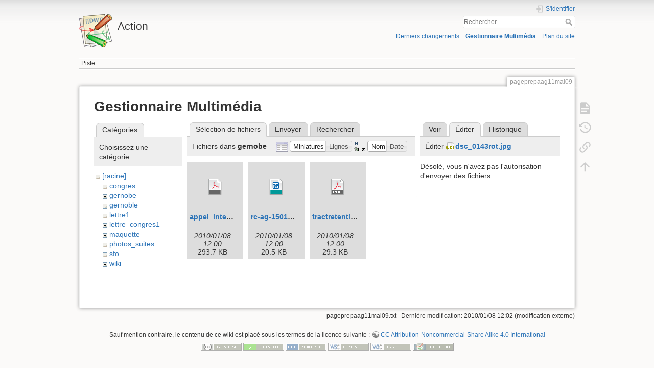

--- FILE ---
content_type: text/html; charset=utf-8
request_url: https://math.univ-lyon1.fr/wikis/action/doku.php?id=pageprepaag11mai09&tab_details=edit&do=media&tab_files=files&image=dsc_0143rot.jpg&ns=gernobe
body_size: 4500
content:
<!DOCTYPE html>
<html lang="fr" dir="ltr" class="no-js">
<head>
    <meta charset="utf-8" />
    <title>pageprepaag11mai09 [Action]</title>
    <script>(function(H){H.className=H.className.replace(/\bno-js\b/,'js')})(document.documentElement)</script>
    <meta name="generator" content="DokuWiki"/>
<meta name="theme-color" content="#008800"/>
<meta name="robots" content="noindex,nofollow"/>
<link rel="search" type="application/opensearchdescription+xml" href="/wikis/action/lib/exe/opensearch.php" title="Action"/>
<link rel="start" href="/wikis/action/"/>
<link rel="contents" href="/wikis/action/doku.php?id=pageprepaag11mai09&amp;do=index" title="Plan du site"/>
<link rel="manifest" href="/wikis/action/lib/exe/manifest.php"/>
<link rel="alternate" type="application/rss+xml" title="Derniers changements" href="/wikis/action/feed.php"/>
<link rel="alternate" type="application/rss+xml" title="Catégorie courante" href="/wikis/action/feed.php?mode=list&amp;ns="/>
<link rel="alternate" type="text/html" title="HTML brut" href="/wikis/action/doku.php?do=export_xhtml&amp;id=pageprepaag11mai09"/>
<link rel="alternate" type="text/plain" title="Wiki balise" href="/wikis/action/doku.php?do=export_raw&amp;id=pageprepaag11mai09"/>
<link rel="stylesheet" href="/wikis/action/lib/exe/css.php?t=dokuwiki&amp;tseed=acac4419e4b13c9f1bca89fe0abc2f95"/>
<!--[if gte IE 9]><!-->
<script >/*<![CDATA[*/var NS='';var JSINFO = {"id":"pageprepaag11mai09","namespace":"","ACT":"media","useHeadingNavigation":0,"useHeadingContent":0};
/*!]]>*/</script>
<script charset="utf-8" src="/wikis/action/lib/exe/jquery.php?tseed=34a552433bc33cc9c3bc32527289a0b2" defer="defer"></script>
<script charset="utf-8" src="/wikis/action/lib/exe/js.php?t=dokuwiki&amp;tseed=acac4419e4b13c9f1bca89fe0abc2f95" defer="defer"></script>
<!--<![endif]-->
    <meta name="viewport" content="width=device-width,initial-scale=1" />
    <link rel="shortcut icon" href="/wikis/action/lib/tpl/dokuwiki/images/favicon.ico" />
<link rel="apple-touch-icon" href="/wikis/action/lib/tpl/dokuwiki/images/apple-touch-icon.png" />
    </head>

<body>
    <div id="dokuwiki__site"><div id="dokuwiki__top" class="site dokuwiki mode_media tpl_dokuwiki     ">

        
<!-- ********** HEADER ********** -->
<div id="dokuwiki__header"><div class="pad group">

    
    <div class="headings group">
        <ul class="a11y skip">
            <li><a href="#dokuwiki__content">Aller au contenu</a></li>
        </ul>

        <h1><a href="/wikis/action/doku.php?id=start"  accesskey="h" title="[H]"><img src="/wikis/action/lib/tpl/dokuwiki/images/logo.png" width="64" height="64" alt="" /> <span>Action</span></a></h1>
            </div>

    <div class="tools group">
        <!-- USER TOOLS -->
                    <div id="dokuwiki__usertools">
                <h3 class="a11y">Outils pour utilisateurs</h3>
                <ul>
                    <li class="action login"><a href="/wikis/action/doku.php?id=pageprepaag11mai09&amp;do=login&amp;sectok=" title="S'identifier" rel="nofollow"><span>S&#039;identifier</span><svg xmlns="http://www.w3.org/2000/svg" width="24" height="24" viewBox="0 0 24 24"><path d="M10 17.25V14H3v-4h7V6.75L15.25 12 10 17.25M8 2h9a2 2 0 0 1 2 2v16a2 2 0 0 1-2 2H8a2 2 0 0 1-2-2v-4h2v4h9V4H8v4H6V4a2 2 0 0 1 2-2z"/></svg></a></li>                </ul>
            </div>
        
        <!-- SITE TOOLS -->
        <div id="dokuwiki__sitetools">
            <h3 class="a11y">Outils du site</h3>
            <form action="/wikis/action/doku.php?id=start" method="get" role="search" class="search doku_form" id="dw__search" accept-charset="utf-8"><input type="hidden" name="do" value="search" /><input type="hidden" name="id" value="pageprepaag11mai09" /><div class="no"><input name="q" type="text" class="edit" title="[F]" accesskey="f" placeholder="Rechercher" autocomplete="on" id="qsearch__in" value="" /><button value="1" type="submit" title="Rechercher">Rechercher</button><div id="qsearch__out" class="ajax_qsearch JSpopup"></div></div></form>            <div class="mobileTools">
                <form action="/wikis/action/doku.php" method="get" accept-charset="utf-8"><div class="no"><input type="hidden" name="id" value="pageprepaag11mai09" /><select name="do" class="edit quickselect" title="Outils"><option value="">Outils</option><optgroup label="Outils de la page"><option value="">Afficher la page</option><option value="revisions">Anciennes révisions</option><option value="backlink">Liens de retour</option></optgroup><optgroup label="Outils du site"><option value="recent">Derniers changements</option><option value="media">Gestionnaire Multimédia</option><option value="index">Plan du site</option></optgroup><optgroup label="Outils pour utilisateurs"><option value="login">S&#039;identifier</option></optgroup></select><button type="submit">&gt;</button></div></form>            </div>
            <ul>
                <li class="action recent"><a href="/wikis/action/doku.php?id=pageprepaag11mai09&amp;do=recent" title="Derniers changements [r]" rel="nofollow" accesskey="r">Derniers changements</a></li><li class="action media"><a href="/wikis/action/doku.php?id=pageprepaag11mai09&amp;do=media&amp;ns=" title="Gestionnaire Multimédia" rel="nofollow">Gestionnaire Multimédia</a></li><li class="action index"><a href="/wikis/action/doku.php?id=pageprepaag11mai09&amp;do=index" title="Plan du site [x]" rel="nofollow" accesskey="x">Plan du site</a></li>            </ul>
        </div>

    </div>

    <!-- BREADCRUMBS -->
            <div class="breadcrumbs">
                                        <div class="trace"><span class="bchead">Piste:</span></div>
                    </div>
    


    <hr class="a11y" />
</div></div><!-- /header -->

        <div class="wrapper group">

            
            <!-- ********** CONTENT ********** -->
            <div id="dokuwiki__content"><div class="pad group">
                
                <div class="pageId"><span>pageprepaag11mai09</span></div>

                <div class="page group">
                                                            <!-- wikipage start -->
                    <div id="mediamanager__page">
<h1>Gestionnaire Multimédia</h1>
<div class="panel namespaces">
<h2>Catégories</h2>
<div class="panelHeader">Choisissez une catégorie</div>
<div class="panelContent" id="media__tree">

<ul class="idx">
<li class="media level0 open"><img src="/wikis/action/lib/images/minus.gif" alt="−" /><div class="li"><a href="/wikis/action/doku.php?id=pageprepaag11mai09&amp;ns=&amp;tab_files=files&amp;do=media&amp;tab_details=edit&amp;image=dsc_0143rot.jpg" class="idx_dir">[racine]</a></div>
<ul class="idx">
<li class="media level1 closed"><img src="/wikis/action/lib/images/plus.gif" alt="+" /><div class="li"><a href="/wikis/action/doku.php?id=pageprepaag11mai09&amp;ns=congres&amp;tab_files=files&amp;do=media&amp;tab_details=edit&amp;image=dsc_0143rot.jpg" class="idx_dir">congres</a></div></li>
<li class="media level1 open"><img src="/wikis/action/lib/images/minus.gif" alt="−" /><div class="li"><a href="/wikis/action/doku.php?id=pageprepaag11mai09&amp;ns=gernobe&amp;tab_files=files&amp;do=media&amp;tab_details=edit&amp;image=dsc_0143rot.jpg" class="idx_dir">gernobe</a></div></li>
<li class="media level1 closed"><img src="/wikis/action/lib/images/plus.gif" alt="+" /><div class="li"><a href="/wikis/action/doku.php?id=pageprepaag11mai09&amp;ns=gernoble&amp;tab_files=files&amp;do=media&amp;tab_details=edit&amp;image=dsc_0143rot.jpg" class="idx_dir">gernoble</a></div></li>
<li class="media level1 closed"><img src="/wikis/action/lib/images/plus.gif" alt="+" /><div class="li"><a href="/wikis/action/doku.php?id=pageprepaag11mai09&amp;ns=lettre1&amp;tab_files=files&amp;do=media&amp;tab_details=edit&amp;image=dsc_0143rot.jpg" class="idx_dir">lettre1</a></div></li>
<li class="media level1 closed"><img src="/wikis/action/lib/images/plus.gif" alt="+" /><div class="li"><a href="/wikis/action/doku.php?id=pageprepaag11mai09&amp;ns=lettre_congres1&amp;tab_files=files&amp;do=media&amp;tab_details=edit&amp;image=dsc_0143rot.jpg" class="idx_dir">lettre_congres1</a></div></li>
<li class="media level1 closed"><img src="/wikis/action/lib/images/plus.gif" alt="+" /><div class="li"><a href="/wikis/action/doku.php?id=pageprepaag11mai09&amp;ns=maquette&amp;tab_files=files&amp;do=media&amp;tab_details=edit&amp;image=dsc_0143rot.jpg" class="idx_dir">maquette</a></div></li>
<li class="media level1 closed"><img src="/wikis/action/lib/images/plus.gif" alt="+" /><div class="li"><a href="/wikis/action/doku.php?id=pageprepaag11mai09&amp;ns=photos_suites&amp;tab_files=files&amp;do=media&amp;tab_details=edit&amp;image=dsc_0143rot.jpg" class="idx_dir">photos_suites</a></div></li>
<li class="media level1 closed"><img src="/wikis/action/lib/images/plus.gif" alt="+" /><div class="li"><a href="/wikis/action/doku.php?id=pageprepaag11mai09&amp;ns=sfo&amp;tab_files=files&amp;do=media&amp;tab_details=edit&amp;image=dsc_0143rot.jpg" class="idx_dir">sfo</a></div></li>
<li class="media level1 closed"><img src="/wikis/action/lib/images/plus.gif" alt="+" /><div class="li"><a href="/wikis/action/doku.php?id=pageprepaag11mai09&amp;ns=wiki&amp;tab_files=files&amp;do=media&amp;tab_details=edit&amp;image=dsc_0143rot.jpg" class="idx_dir">wiki</a></div></li>
</ul></li>
</ul>
</div>
</div>
<div class="panel filelist">
<h2 class="a11y">Sélection de fichiers</h2>
<ul class="tabs">
<li><strong>Sélection de fichiers</strong></li>
<li><a href="/wikis/action/doku.php?id=pageprepaag11mai09&amp;tab_files=upload&amp;do=media&amp;tab_details=edit&amp;image=dsc_0143rot.jpg&amp;ns=gernobe">Envoyer</a></li>
<li><a href="/wikis/action/doku.php?id=pageprepaag11mai09&amp;tab_files=search&amp;do=media&amp;tab_details=edit&amp;image=dsc_0143rot.jpg&amp;ns=gernobe">Rechercher</a></li>
</ul>
<div class="panelHeader">
<h3>Fichiers dans <strong>gernobe</strong></h3>
<form class="options" method="get" action="/wikis/action/doku.php?id=pageprepaag11mai09" accept-charset="utf-8"><div class="no">
<input type="hidden" name="do" value="media" /><input type="hidden" name="tab_files" value="files" /><input type="hidden" name="tab_details" value="edit" /><input type="hidden" name="image" value="dsc_0143rot.jpg" /><input type="hidden" name="ns" value="gernobe" /><ul>
<li class="listType"><label class="thumbs" for="listType__thumbs"><input type="radio" id="listType__thumbs" name="list_dwmedia" value="thumbs" checked="checked" /> <span>Miniatures</span></label>
<label class="rows" for="listType__rows"><input type="radio" id="listType__rows" name="list_dwmedia" value="rows" /> <span>Lignes</span></label>
</li>
<li class="sortBy"><label class="name" for="sortBy__name"><input type="radio" id="sortBy__name" name="sort_dwmedia" value="name" checked="checked" /> <span>Nom</span></label>
<label class="date" for="sortBy__date"><input type="radio" id="sortBy__date" name="sort_dwmedia" value="date" /> <span>Date</span></label>
</li>
<li><button type="submit">Appliquer</button>
</li>
</ul>
</div></form>
</div>
<div class="panelContent">
<ul class="thumbs"><li><dl title="gernobe:appel_intersynd-200109_grenoble.pdf">
<dt><a id="d_:gernobe:appel_intersynd-200109_grenoble.pdf" class="image" title="gernobe:appel_intersynd-200109_grenoble.pdf" href="/wikis/action/doku.php?id=pageprepaag11mai09&amp;image=gernobe%3Aappel_intersynd-200109_grenoble.pdf&amp;ns=gernobe&amp;tab_details=view&amp;do=media&amp;tab_files=files"><img src="/wikis/action/lib/images/fileicons/32x32/pdf.png" alt="gernobe:appel_intersynd-200109_grenoble.pdf" class="icon" /></a></dt>
<dd class="name"><a href="/wikis/action/doku.php?id=pageprepaag11mai09&amp;image=gernobe%3Aappel_intersynd-200109_grenoble.pdf&amp;ns=gernobe&amp;tab_details=view&amp;do=media&amp;tab_files=files" id="h_:gernobe:appel_intersynd-200109_grenoble.pdf">appel_intersynd-200109_grenoble.pdf</a></dd>
<dd class="size">&#160;</dd>
<dd class="date">2010/01/08 12:00</dd>
<dd class="filesize">293.7 KB</dd>
</dl></li>
<li><dl title="gernobe:rc-ag-150109.doc">
<dt><a id="d_:gernobe:rc-ag-150109.doc" class="image" title="gernobe:rc-ag-150109.doc" href="/wikis/action/doku.php?id=pageprepaag11mai09&amp;image=gernobe%3Arc-ag-150109.doc&amp;ns=gernobe&amp;tab_details=view&amp;do=media&amp;tab_files=files"><img src="/wikis/action/lib/images/fileicons/32x32/doc.png" alt="gernobe:rc-ag-150109.doc" class="icon" /></a></dt>
<dd class="name"><a href="/wikis/action/doku.php?id=pageprepaag11mai09&amp;image=gernobe%3Arc-ag-150109.doc&amp;ns=gernobe&amp;tab_details=view&amp;do=media&amp;tab_files=files" id="h_:gernobe:rc-ag-150109.doc">rc-ag-150109.doc</a></dd>
<dd class="size">&#160;</dd>
<dd class="date">2010/01/08 12:00</dd>
<dd class="filesize">20.5 KB</dd>
</dl></li>
<li><dl title="gernobe:tractretention.pdf">
<dt><a id="d_:gernobe:tractretention.pdf" class="image" title="gernobe:tractretention.pdf" href="/wikis/action/doku.php?id=pageprepaag11mai09&amp;image=gernobe%3Atractretention.pdf&amp;ns=gernobe&amp;tab_details=view&amp;do=media&amp;tab_files=files"><img src="/wikis/action/lib/images/fileicons/32x32/pdf.png" alt="gernobe:tractretention.pdf" class="icon" /></a></dt>
<dd class="name"><a href="/wikis/action/doku.php?id=pageprepaag11mai09&amp;image=gernobe%3Atractretention.pdf&amp;ns=gernobe&amp;tab_details=view&amp;do=media&amp;tab_files=files" id="h_:gernobe:tractretention.pdf">tractretention.pdf</a></dd>
<dd class="size">&#160;</dd>
<dd class="date">2010/01/08 12:00</dd>
<dd class="filesize">29.3 KB</dd>
</dl></li>
</ul>
</div>
</div>
<div class="panel file">
<h2 class="a11y">Fichier</h2>
<ul class="tabs">
<li><a href="/wikis/action/doku.php?id=pageprepaag11mai09&amp;tab_details=view&amp;do=media&amp;tab_files=files&amp;image=dsc_0143rot.jpg&amp;ns=gernobe">Voir</a></li>
<li><strong>Éditer</strong></li>
<li><a href="/wikis/action/doku.php?id=pageprepaag11mai09&amp;tab_details=history&amp;do=media&amp;tab_files=files&amp;image=dsc_0143rot.jpg&amp;ns=gernobe">Historique</a></li>
</ul>
<div class="panelHeader"><h3>Éditer <strong><a href="/wikis/action/lib/exe/fetch.php?media=dsc_0143rot.jpg" class="select mediafile mf_jpg" title="Afficher le fichier original">dsc_0143rot.jpg</a></strong></h3></div>
<div class="panelContent">
<div class="nothing">Désolé, vous n'avez pas l'autorisation d'envoyer des fichiers.</div>
</div>
</div>
</div>

                    <!-- wikipage stop -->
                                    </div>

                <div class="docInfo"><bdi>pageprepaag11mai09.txt</bdi> · Dernière modification: 2010/01/08 12:02 (modification externe)</div>

                            </div></div><!-- /content -->

            <hr class="a11y" />

            <!-- PAGE ACTIONS -->
            <div id="dokuwiki__pagetools">
                <h3 class="a11y">Outils de la page</h3>
                <div class="tools">
                    <ul>
                        <li class="show"><a href="/wikis/action/doku.php?id=pageprepaag11mai09&amp;do=" title="Afficher la page [v]" rel="nofollow" accesskey="v"><span>Afficher la page</span><svg xmlns="http://www.w3.org/2000/svg" width="24" height="24" viewBox="0 0 24 24"><path d="M13 9h5.5L13 3.5V9M6 2h8l6 6v12a2 2 0 0 1-2 2H6a2 2 0 0 1-2-2V4c0-1.11.89-2 2-2m9 16v-2H6v2h9m3-4v-2H6v2h12z"/></svg></a></li><li class="revs"><a href="/wikis/action/doku.php?id=pageprepaag11mai09&amp;do=revisions" title="Anciennes révisions [o]" rel="nofollow" accesskey="o"><span>Anciennes révisions</span><svg xmlns="http://www.w3.org/2000/svg" width="24" height="24" viewBox="0 0 24 24"><path d="M11 7v5.11l4.71 2.79.79-1.28-4-2.37V7m0-5C8.97 2 5.91 3.92 4.27 6.77L2 4.5V11h6.5L5.75 8.25C6.96 5.73 9.5 4 12.5 4a7.5 7.5 0 0 1 7.5 7.5 7.5 7.5 0 0 1-7.5 7.5c-3.27 0-6.03-2.09-7.06-5h-2.1c1.1 4.03 4.77 7 9.16 7 5.24 0 9.5-4.25 9.5-9.5A9.5 9.5 0 0 0 12.5 2z"/></svg></a></li><li class="backlink"><a href="/wikis/action/doku.php?id=pageprepaag11mai09&amp;do=backlink" title="Liens de retour" rel="nofollow"><span>Liens de retour</span><svg xmlns="http://www.w3.org/2000/svg" width="24" height="24" viewBox="0 0 24 24"><path d="M10.59 13.41c.41.39.41 1.03 0 1.42-.39.39-1.03.39-1.42 0a5.003 5.003 0 0 1 0-7.07l3.54-3.54a5.003 5.003 0 0 1 7.07 0 5.003 5.003 0 0 1 0 7.07l-1.49 1.49c.01-.82-.12-1.64-.4-2.42l.47-.48a2.982 2.982 0 0 0 0-4.24 2.982 2.982 0 0 0-4.24 0l-3.53 3.53a2.982 2.982 0 0 0 0 4.24m2.82-4.24c.39-.39 1.03-.39 1.42 0a5.003 5.003 0 0 1 0 7.07l-3.54 3.54a5.003 5.003 0 0 1-7.07 0 5.003 5.003 0 0 1 0-7.07l1.49-1.49c-.01.82.12 1.64.4 2.43l-.47.47a2.982 2.982 0 0 0 0 4.24 2.982 2.982 0 0 0 4.24 0l3.53-3.53a2.982 2.982 0 0 0 0-4.24.973.973 0 0 1 0-1.42z"/></svg></a></li><li class="top"><a href="#dokuwiki__top" title="Haut de page [t]" rel="nofollow" accesskey="t"><span>Haut de page</span><svg xmlns="http://www.w3.org/2000/svg" width="24" height="24" viewBox="0 0 24 24"><path d="M13 20h-2V8l-5.5 5.5-1.42-1.42L12 4.16l7.92 7.92-1.42 1.42L13 8v12z"/></svg></a></li>                    </ul>
                </div>
            </div>
        </div><!-- /wrapper -->

        
<!-- ********** FOOTER ********** -->
<div id="dokuwiki__footer"><div class="pad">
    <div class="license">Sauf mention contraire, le contenu de ce wiki est placé sous les termes de la licence suivante : <bdi><a href="https://creativecommons.org/licenses/by-nc-sa/4.0/deed.fr" rel="license" class="urlextern">CC Attribution-Noncommercial-Share Alike 4.0 International</a></bdi></div>
    <div class="buttons">
        <a href="https://creativecommons.org/licenses/by-nc-sa/4.0/deed.fr" rel="license"><img src="/wikis/action/lib/images/license/button/cc-by-nc-sa.png" alt="CC Attribution-Noncommercial-Share Alike 4.0 International" /></a>        <a href="https://www.dokuwiki.org/donate" title="Donate" ><img
            src="/wikis/action/lib/tpl/dokuwiki/images/button-donate.gif" width="80" height="15" alt="Donate" /></a>
        <a href="https://php.net" title="Powered by PHP" ><img
            src="/wikis/action/lib/tpl/dokuwiki/images/button-php.gif" width="80" height="15" alt="Powered by PHP" /></a>
        <a href="//validator.w3.org/check/referer" title="Valid HTML5" ><img
            src="/wikis/action/lib/tpl/dokuwiki/images/button-html5.png" width="80" height="15" alt="Valid HTML5" /></a>
        <a href="//jigsaw.w3.org/css-validator/check/referer?profile=css3" title="Valid CSS" ><img
            src="/wikis/action/lib/tpl/dokuwiki/images/button-css.png" width="80" height="15" alt="Valid CSS" /></a>
        <a href="https://dokuwiki.org/" title="Driven by DokuWiki" ><img
            src="/wikis/action/lib/tpl/dokuwiki/images/button-dw.png" width="80" height="15"
            alt="Driven by DokuWiki" /></a>
    </div>
</div></div><!-- /footer -->

    </div></div><!-- /site -->

    <div class="no"><img src="/wikis/action/lib/exe/taskrunner.php?id=pageprepaag11mai09&amp;1769699549" width="2" height="1" alt="" /></div>
    <div id="screen__mode" class="no"></div></body>
</html>
